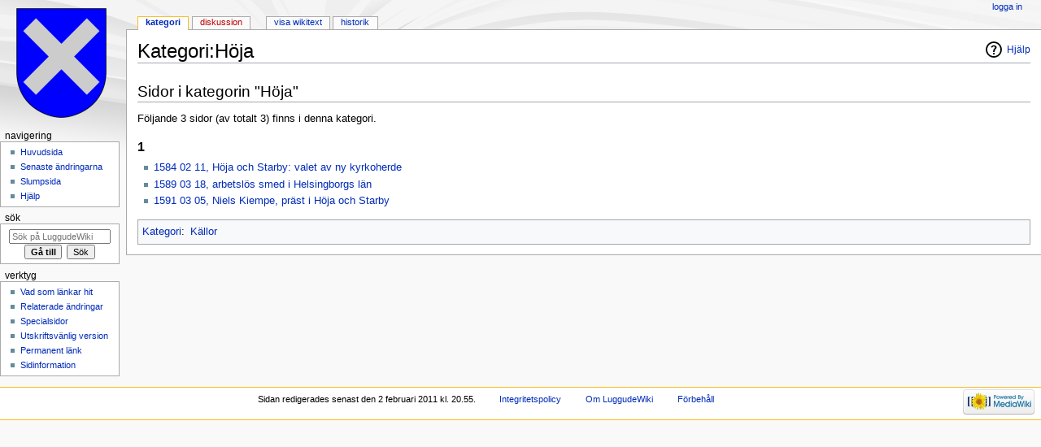

--- FILE ---
content_type: text/html; charset=UTF-8
request_url: https://luggude.slektforskning.se/wiki/Kategori:H%C3%B6ja
body_size: 4339
content:
<!DOCTYPE html>
<html class="client-nojs" lang="sv" dir="ltr">
<head>
<meta charset="UTF-8"/>
<title>Kategori:Höja - LuggudeWiki</title>
<script>document.documentElement.className = document.documentElement.className.replace( /(^|\s)client-nojs(\s|$)/, "$1client-js$2" );</script>
<script>(window.RLQ=window.RLQ||[]).push(function(){mw.config.set({"wgCanonicalNamespace":"Category","wgCanonicalSpecialPageName":false,"wgNamespaceNumber":14,"wgPageName":"Kategori:Höja","wgTitle":"Höja","wgCurRevisionId":4250,"wgRevisionId":4250,"wgArticleId":875,"wgIsArticle":true,"wgIsRedirect":false,"wgAction":"view","wgUserName":null,"wgUserGroups":["*"],"wgCategories":["Källor"],"wgBreakFrames":false,"wgPageContentLanguage":"sv","wgPageContentModel":"wikitext","wgSeparatorTransformTable":[",\t."," \t,"],"wgDigitTransformTable":["",""],"wgDefaultDateFormat":"dmy","wgMonthNames":["","januari","februari","mars","april","maj","juni","juli","augusti","september","oktober","november","december"],"wgMonthNamesShort":["","jan","feb","mar","apr","maj","jun","jul","aug","sep","okt","nov","dec"],"wgRelevantPageName":"Kategori:Höja","wgRelevantArticleId":875,"wgRequestId":"aWaQ2Eq4zf7Og--XYGiA2gAAAAI","wgIsProbablyEditable":false,"wgRelevantPageIsProbablyEditable":false,"wgRestrictionEdit":[],"wgRestrictionMove":[]});mw.loader.state({"site.styles":"ready","noscript":"ready","user.styles":"ready","user":"ready","user.options":"loading","user.tokens":"loading","mediawiki.action.view.categoryPage.styles":"ready","mediawiki.helplink":"ready","mediawiki.legacy.shared":"ready","mediawiki.legacy.commonPrint":"ready","mediawiki.sectionAnchor":"ready","mediawiki.skinning.interface":"ready","mediawiki.skinning.content.externallinks":"ready","skins.monobook.styles":"ready"});mw.loader.implement("user.options@0d0ycn7",function($,jQuery,require,module){/*@nomin*/mw.user.options.set({"variant":"sv"});
});mw.loader.implement("user.tokens@0sgloz3",function($,jQuery,require,module){/*@nomin*/mw.user.tokens.set({"editToken":"+\\","patrolToken":"+\\","watchToken":"+\\","csrfToken":"+\\"});
});mw.loader.load(["site","mediawiki.page.startup","mediawiki.user","mediawiki.hidpi","mediawiki.page.ready","mediawiki.searchSuggest"]);});</script>
<link rel="stylesheet" href="/w/load.php?debug=false&amp;lang=sv&amp;modules=mediawiki.action.view.categoryPage.styles%7Cmediawiki.helplink%2CsectionAnchor%7Cmediawiki.legacy.commonPrint%2Cshared%7Cmediawiki.skinning.content.externallinks%7Cmediawiki.skinning.interface%7Cskins.monobook.styles&amp;only=styles&amp;skin=monobook"/>
<script async="" src="/w/load.php?debug=false&amp;lang=sv&amp;modules=startup&amp;only=scripts&amp;skin=monobook"></script>
<!--[if IE 6]><link rel="stylesheet" href="/w/skins/MonoBook/resources/IE60Fixes.css?303" media="screen"/><![endif]--><!--[if IE 7]><link rel="stylesheet" href="/w/skins/MonoBook/resources/IE70Fixes.css?303" media="screen"/><![endif]-->
<meta name="ResourceLoaderDynamicStyles" content=""/>
<meta name="generator" content="MediaWiki 1.31.1"/>
<link rel="shortcut icon" href="/favicon.ico"/>
<link rel="search" type="application/opensearchdescription+xml" href="/w/opensearch_desc.php" title="LuggudeWiki (sv)"/>
<link rel="EditURI" type="application/rsd+xml" href="https://luggude.slektforskning.se/w/api.php?action=rsd"/>
<link rel="alternate" type="application/atom+xml" title="LuggudeWiki Atom-flöde" href="/w/index.php?title=Special:Senaste_%C3%A4ndringar&amp;feed=atom"/>
<!--[if lt IE 9]><script src="/w/load.php?debug=false&amp;lang=sv&amp;modules=html5shiv&amp;only=scripts&amp;skin=monobook&amp;sync=1"></script><![endif]-->
</head>
<body class="mediawiki ltr sitedir-ltr mw-hide-empty-elt ns-14 ns-subject page-Kategori_Höja rootpage-Kategori_Höja skin-monobook action-view"><div id="globalWrapper"><div id="column-content"><div id="content" class="mw-body" role="main"><a id="top"></a><div class="mw-indicators mw-body-content">
<div id="mw-indicator-mw-helplink" class="mw-indicator"><a href="//www.mediawiki.org/wiki/Special:MyLanguage/Help:Categories" target="_blank" class="mw-helplink">Hjälp</a></div>
</div>
<h1 id="firstHeading" class="firstHeading" lang="sv">Kategori:Höja</h1><div id="bodyContent" class="mw-body-content"><div id="siteSub">Från LuggudeWiki</div><div id="contentSub" lang="sv" dir="ltr"></div><div id="jump-to-nav" class="mw-jump">Hoppa till:<a href="#column-one">navigering</a>, <a href="#searchInput">sök</a></div><!-- start content --><div id="mw-content-text" lang="sv" dir="ltr" class="mw-content-ltr"><div class="mw-parser-output">
<!-- 
NewPP limit report
Cached time: 20260113183712
Cache expiry: 0
Dynamic content: true
CPU time usage: 0.003 seconds
Real time usage: 0.012 seconds
Preprocessor visited node count: 1/1000000
Preprocessor generated node count: 4/1000000
Post‐expand include size: 0/2097152 bytes
Template argument size: 0/2097152 bytes
Highest expansion depth: 1/40
Expensive parser function count: 0/100
Unstrip recursion depth: 0/20
Unstrip post‐expand size: 0/5000000 bytes
-->
<!--
Transclusion expansion time report (%,ms,calls,template)
100.00%    0.000      1 -total
-->
</div><div class="mw-category-generated" lang="sv" dir="ltr"><div id="mw-pages">
<h2>Sidor i kategorin "Höja"</h2>
<p>Följande 3 sidor (av totalt 3) finns i denna kategori.
</p><div lang="sv" dir="ltr" class="mw-content-ltr"><h3>1</h3>
<ul><li><a href="/wiki/1584_02_11,_H%C3%B6ja_och_Starby:_valet_av_ny_kyrkoherde" title="1584 02 11, Höja och Starby: valet av ny kyrkoherde">1584 02 11, Höja och Starby: valet av ny kyrkoherde</a></li><li><a href="/wiki/1589_03_18,_arbetsl%C3%B6s_smed_i_Helsingborgs_l%C3%A4n" title="1589 03 18, arbetslös smed i Helsingborgs län">1589 03 18, arbetslös smed i Helsingborgs län</a></li><li><a href="/wiki/1591_03_05,_Niels_Kiempe,_pr%C3%A4st_i_H%C3%B6ja_och_Starby" title="1591 03 05, Niels Kiempe, präst i Höja och Starby">1591 03 05, Niels Kiempe, präst i Höja och Starby</a></li></ul></div>
</div></div></div><div class="printfooter">
Hämtad från "<a dir="ltr" href="https://luggude.slektforskning.se/w/index.php?title=Kategori:Höja&amp;oldid=4250">https://luggude.slektforskning.se/w/index.php?title=Kategori:Höja&amp;oldid=4250</a>"</div>
<div id="catlinks" class="catlinks" data-mw="interface"><div id="mw-normal-catlinks" class="mw-normal-catlinks"><a href="/wiki/Special:Kategorier" title="Special:Kategorier">Kategori</a>: <ul><li><a href="/wiki/Kategori:K%C3%A4llor" title="Kategori:Källor">Källor</a></li></ul></div></div><!-- end content --><div class="visualClear"></div></div></div></div><div id="column-one" lang="sv" dir="ltr"><h2>Navigeringsmeny</h2><div role="navigation" class="portlet" id="p-cactions" aria-labelledby="p-cactions-label"><h3 id="p-cactions-label" lang="sv" dir="ltr">Visningar</h3><div class="pBody"><ul lang="sv" dir="ltr"><li id="ca-nstab-category" class="selected"><a href="/wiki/Kategori:H%C3%B6ja" title="Visa kategorisidan [c]" accesskey="c">Kategori</a></li><li id="ca-talk" class="new"><a href="/w/index.php?title=Kategoridiskussion:H%C3%B6ja&amp;action=edit&amp;redlink=1" rel="discussion" title="Diskussion om innehållssidan (sidan existerar inte) [t]" accesskey="t">Diskussion</a></li><li id="ca-viewsource"><a href="/w/index.php?title=Kategori:H%C3%B6ja&amp;action=edit" title="Den här sidan är skrivskyddad.&#10;Du kan se källtexten [e]" accesskey="e">Visa wikitext</a></li><li id="ca-history"><a href="/w/index.php?title=Kategori:H%C3%B6ja&amp;action=history" title="Tidigare versioner av sidan [h]" accesskey="h">Historik</a></li></ul></div></div><div role="navigation" class="portlet" id="p-personal" aria-labelledby="p-personal-label"><h3 id="p-personal-label" lang="sv" dir="ltr">Personliga verktyg</h3><div class="pBody"><ul lang="sv" dir="ltr"><li id="pt-login"><a href="/w/index.php?title=Special:Inloggning&amp;returnto=Kategori%3AH%C3%B6ja" title="Du uppmuntras att logga in, men det är inget krav [o]" accesskey="o">Logga in</a></li></ul></div></div><div class="portlet" id="p-logo" role="banner"><a href="/wiki/Huvudsida" class="mw-wiki-logo" title="Besök huvudsidan"></a></div><div role="navigation" class="portlet generated-sidebar" id="p-navigation" aria-labelledby="p-navigation-label"><h3 id="p-navigation-label" lang="sv" dir="ltr">Navigering</h3><div class="pBody"><ul lang="sv" dir="ltr"><li id="n-mainpage-description"><a href="/wiki/Huvudsida" title="Besök huvudsidan [z]" accesskey="z">Huvudsida</a></li><li id="n-recentchanges"><a href="/wiki/Special:Senaste_%C3%A4ndringar" title="Lista över senaste ändringar i wikin [r]" accesskey="r">Senaste ändringarna</a></li><li id="n-randompage"><a href="/wiki/Special:Slumpsida" title="Gå till en slumpmässigt vald sida [x]" accesskey="x">Slumpsida</a></li><li id="n-help"><a href="https://www.mediawiki.org/wiki/Special:MyLanguage/Help:Contents" title="Platsen där du hittar hjälp">Hjälp</a></li></ul></div></div><div role="search" class="portlet" id="p-search"><h3 id="p-search-label" lang="sv" dir="ltr"><label for="searchInput">Sök</label></h3><div class="pBody" id="searchBody"><form action="/w/index.php" id="searchform"><input type="hidden" value="Special:Sök" name="title"/><input type="search" name="search" placeholder="Sök på LuggudeWiki" title="Sök på LuggudeWiki [f]" accesskey="f" id="searchInput"/><input type="submit" name="go" value="Gå till" title="Gå till sidan med exakt detta namn om den finns" id="searchGoButton" class="searchButton"/>&#160; <input type="submit" name="fulltext" value="Sök" title="Sök efter sidor som innehåller denna text" id="mw-searchButton" class="searchButton"/></form></div></div><div role="navigation" class="portlet" id="p-tb" aria-labelledby="p-tb-label"><h3 id="p-tb-label" lang="sv" dir="ltr">Verktyg</h3><div class="pBody"><ul lang="sv" dir="ltr"><li id="t-whatlinkshere"><a href="/wiki/Special:L%C3%A4nkar_hit/Kategori:H%C3%B6ja" title="Lista över alla wikisidor som länkar hit [j]" accesskey="j">Vad som länkar hit</a></li><li id="t-recentchangeslinked"><a href="/wiki/Special:Senaste_relaterade_%C3%A4ndringar/Kategori:H%C3%B6ja" rel="nofollow" title="Visa senaste ändringarna av sidor som den här sidan länkar till [k]" accesskey="k">Relaterade ändringar</a></li><li id="t-specialpages"><a href="/wiki/Special:Specialsidor" title="Lista över alla specialsidor [q]" accesskey="q">Specialsidor</a></li><li id="t-print"><a href="/w/index.php?title=Kategori:H%C3%B6ja&amp;printable=yes" rel="alternate" title="Utskriftvänlig version av den här sidan [p]" accesskey="p">Utskriftsvänlig version</a></li><li id="t-permalink"><a href="/w/index.php?title=Kategori:H%C3%B6ja&amp;oldid=4250" title="Permanent länk till den här versionen av sidan">Permanent länk</a></li><li id="t-info"><a href="/w/index.php?title=Kategori:H%C3%B6ja&amp;action=info" title="Mer information om denna sida">Sidinformation</a></li></ul></div></div></div><!-- end of the left (by default at least) column --><div class="visualClear"></div><div id="footer" role="contentinfo" lang="sv" dir="ltr"><div id="f-poweredbyico" class="footer-icons"><a href="//www.mediawiki.org/"><img src="/w/resources/assets/poweredby_mediawiki_88x31.png" alt="Powered by MediaWiki" srcset="/w/resources/assets/poweredby_mediawiki_132x47.png 1.5x, /w/resources/assets/poweredby_mediawiki_176x62.png 2x" width="88" height="31"/></a></div><ul id="f-list"><li id="lastmod"> Sidan redigerades senast den 2 februari 2011 kl. 20.55.</li><li id="privacy"><a href="/wiki/LuggudeWiki:Integritetspolicy" title="LuggudeWiki:Integritetspolicy">Integritetspolicy</a></li><li id="about"><a href="/wiki/LuggudeWiki:Om" title="LuggudeWiki:Om">Om LuggudeWiki</a></li><li id="disclaimer"><a href="/wiki/LuggudeWiki:Allm%C3%A4nt_f%C3%B6rbeh%C3%A5ll" title="LuggudeWiki:Allmänt förbehåll">Förbehåll</a></li></ul></div></div><script>(window.RLQ=window.RLQ||[]).push(function(){mw.config.set({"wgPageParseReport":{"limitreport":{"cputime":"0.003","walltime":"0.012","ppvisitednodes":{"value":1,"limit":1000000},"ppgeneratednodes":{"value":4,"limit":1000000},"postexpandincludesize":{"value":0,"limit":2097152},"templateargumentsize":{"value":0,"limit":2097152},"expansiondepth":{"value":1,"limit":40},"expensivefunctioncount":{"value":0,"limit":100},"unstrip-depth":{"value":0,"limit":20},"unstrip-size":{"value":0,"limit":5000000},"timingprofile":["100.00%    0.000      1 -total"]},"cachereport":{"timestamp":"20260113183712","ttl":0,"transientcontent":true}}});});</script><script>(window.RLQ=window.RLQ||[]).push(function(){mw.config.set({"wgBackendResponseTime":140});});</script><script defer src="https://static.cloudflareinsights.com/beacon.min.js/vcd15cbe7772f49c399c6a5babf22c1241717689176015" integrity="sha512-ZpsOmlRQV6y907TI0dKBHq9Md29nnaEIPlkf84rnaERnq6zvWvPUqr2ft8M1aS28oN72PdrCzSjY4U6VaAw1EQ==" data-cf-beacon='{"version":"2024.11.0","token":"0e03aa3e348e440dbf818b6ab023ad66","r":1,"server_timing":{"name":{"cfCacheStatus":true,"cfEdge":true,"cfExtPri":true,"cfL4":true,"cfOrigin":true,"cfSpeedBrain":true},"location_startswith":null}}' crossorigin="anonymous"></script>
</body></html>

--- FILE ---
content_type: text/javascript; charset=utf-8
request_url: https://luggude.slektforskning.se/w/load.php?debug=false&lang=sv&modules=startup&only=scripts&skin=monobook
body_size: 5598
content:
window.mwPerformance=(window.performance&&performance.mark)?performance:{mark:function(){}};window.mwNow=(function(){var perf=window.performance,navStart=perf&&perf.timing&&perf.timing.navigationStart;return navStart&&typeof perf.now==='function'?function(){return navStart+perf.now();}:function(){return Date.now();};}());window.isCompatible=function(str){var ua=str||navigator.userAgent;return!!((function(){'use strict';return!this&&!!Function.prototype.bind&&!!window.JSON;}())&&'querySelector'in document&&'localStorage'in window&&'addEventListener'in window&&!(ua.match(/MSIE 10|webOS\/1\.[0-4]|SymbianOS|Series60|NetFront|Opera Mini|S40OviBrowser|MeeGo|Android.+Glass|^Mozilla\/5\.0 .+ Gecko\/$|googleweblight/)||ua.match(/PlayStation/i)));};(function(){var NORLQ,script;if(!isCompatible()){document.documentElement.className=document.documentElement.className.replace(/(^|\s)client-js(\s|$)/,'$1client-nojs$2');NORLQ=window.NORLQ||[];while(NORLQ.length){NORLQ.shift()();}window.NORLQ={push:
function(fn){fn();}};window.RLQ={push:function(){}};return;}function startUp(){mw.config=new mw.Map(true);mw.loader.addSource({"local":"/w/load.php"});mw.loader.register([["site","0z5jihh",[1]],["site.styles","1ujhhne",[],"site"],["noscript","16yjz6w",[],"noscript"],["filepage","1g2clv3"],["user.groups","0b58gwl",[5]],["user","0br5lqr",[6],"user"],["user.styles","18z0vdx",[],"user"],["user.defaults","1w8ye80"],["user.options","0d0ycn7",[7],"private"],["user.tokens","0sgloz3",[],"private"],["mediawiki.language.data","0qwhecm",[177]],["mediawiki.skinning.elements","0a56zdn"],["mediawiki.skinning.content","0pfx3ec"],["mediawiki.skinning.interface","18swncn"],["mediawiki.skinning.content.parsoid","19equmc"],["mediawiki.skinning.content.externallinks","17n1m8x"],["jquery.accessKeyLabel","0ypd1g5",[22,130]],["jquery.async","0o5bsdc"],["jquery.byteLength","00lrpuf",[131]],["jquery.byteLimit","0b58gwl",[37]],["jquery.checkboxShiftClick","1mpdanc"],["jquery.chosen","1hr3isz"],["jquery.client",
"1fk1tkz"],["jquery.color","0oh8nje",[24]],["jquery.colorUtil","1beloi1"],["jquery.confirmable","0apdq5k",[178]],["jquery.cookie","1jx5cy5"],["jquery.expandableField","0y80ss5"],["jquery.farbtastic","13iztec",[24]],["jquery.footHovzer","06n8emh"],["jquery.form","08p07t8"],["jquery.fullscreen","0taoh3k"],["jquery.getAttrs","173rzb3"],["jquery.hidpi","1ue2q1h"],["jquery.highlightText","1iihy4d",[130]],["jquery.hoverIntent","1yr6ick"],["jquery.i18n","08u1nr9",[176]],["jquery.lengthLimit","1uoit91",[131]],["jquery.localize","1qpr27y"],["jquery.makeCollapsible","17jrpg9"],["jquery.mockjax","15k2p7j"],["jquery.mw-jump","14zryzh"],["jquery.qunit","0lqs0vx"],["jquery.spinner","16bw1er"],["jquery.jStorage","1k7wc4g"],["jquery.suggestions","0ia6glr",[34]],["jquery.tabIndex","1uacomq"],["jquery.tablesorter","08kz0d9",[130,179]],["jquery.textSelection","1v5q8x0",[22]],["jquery.throttle-debounce","15y21l5"],["jquery.xmldom","0g61xw6"],["jquery.tipsy","0n64796"],["jquery.ui.core","0v1wudo",[53],
"jquery.ui"],["jquery.ui.core.styles","1rzj6yc",[],"jquery.ui"],["jquery.ui.accordion","0dbjht8",[52,72],"jquery.ui"],["jquery.ui.autocomplete","170pnb9",[61],"jquery.ui"],["jquery.ui.button","1qlux8n",[52,72],"jquery.ui"],["jquery.ui.datepicker","1osqrec",[52],"jquery.ui"],["jquery.ui.dialog","05hs1rb",[56,59,63,65],"jquery.ui"],["jquery.ui.draggable","1fw8m79",[52,62],"jquery.ui"],["jquery.ui.droppable","0yl164g",[59],"jquery.ui"],["jquery.ui.menu","1g92ze2",[52,63,72],"jquery.ui"],["jquery.ui.mouse","1gaejx9",[72],"jquery.ui"],["jquery.ui.position","1vyxkte",[],"jquery.ui"],["jquery.ui.progressbar","0dj8p3o",[52,72],"jquery.ui"],["jquery.ui.resizable","0pg36j0",[52,62],"jquery.ui"],["jquery.ui.selectable","0gsadf6",[52,62],"jquery.ui"],["jquery.ui.slider","1qbfgvu",[52,62],"jquery.ui"],["jquery.ui.sortable","0d2s7x7",[52,62],"jquery.ui"],["jquery.ui.spinner","0jf87ey",[56],"jquery.ui"],["jquery.ui.tabs","1l2n3ml",[52,72],"jquery.ui"],["jquery.ui.tooltip","1vbnuss",[52,63,72],
"jquery.ui"],["jquery.ui.widget","0odmjwd",[],"jquery.ui"],["jquery.effects.core","0xr7d94",[],"jquery.ui"],["jquery.effects.blind","1u98s05",[73],"jquery.ui"],["jquery.effects.bounce","1szauq3",[73],"jquery.ui"],["jquery.effects.clip","09cg8l6",[73],"jquery.ui"],["jquery.effects.drop","00y9hha",[73],"jquery.ui"],["jquery.effects.explode","1ve436b",[73],"jquery.ui"],["jquery.effects.fade","191xtbz",[73],"jquery.ui"],["jquery.effects.fold","1mrw57v",[73],"jquery.ui"],["jquery.effects.highlight","06tl72b",[73],"jquery.ui"],["jquery.effects.pulsate","02fyr87",[73],"jquery.ui"],["jquery.effects.scale","0tjx8dj",[73],"jquery.ui"],["jquery.effects.shake","19ej3hk",[73],"jquery.ui"],["jquery.effects.slide","1utbx9z",[73],"jquery.ui"],["jquery.effects.transfer","01bw49v",[73],"jquery.ui"],["json","0b58gwl"],["moment","0y4p4wf",[174]],["mediawiki.apihelp","1wumd9o"],["mediawiki.template","1xf2wsg"],["mediawiki.template.mustache","0i8tvgc",[90]],["mediawiki.template.regexp","0wodt54",[90]],[
"mediawiki.apipretty","0g072hi"],["mediawiki.api","0a23flv",[148,9]],["mediawiki.api.category","0y9sqfj",[136,94]],["mediawiki.api.edit","11joy3w",[146]],["mediawiki.api.login","19zrrd9",[94]],["mediawiki.api.options","0hvgukn",[94]],["mediawiki.api.parse","0rq43xx",[94]],["mediawiki.api.upload","0ziq5m1",[96]],["mediawiki.api.user","15y25hh",[94]],["mediawiki.api.watch","0qexauf",[94]],["mediawiki.api.messages","0a5sr2o",[94]],["mediawiki.api.rollback","1sd64of",[94]],["mediawiki.content.json","15rhhay"],["mediawiki.confirmCloseWindow","0rysizk"],["mediawiki.debug","17kjtiw",[29,273]],["mediawiki.diff.styles","0ib5uaf"],["mediawiki.feedback","1woho72",[136,124,277]],["mediawiki.feedlink","11w0c3m"],["mediawiki.filewarning","0xj6l8n",[273]],["mediawiki.ForeignApi","07iz5rf",[113]],["mediawiki.ForeignApi.core","0enble7",[94,269]],["mediawiki.helplink","0y1d93u"],["mediawiki.hidpi","1aakj4b",[33],null,null,"return'srcset'in new Image();"],["mediawiki.hlist","0zz4cbs"],[
"mediawiki.htmlform","1cu3iq7",[37,130]],["mediawiki.htmlform.checker","0ibztvy",[49]],["mediawiki.htmlform.ooui","0pt83yc",[273]],["mediawiki.htmlform.styles","1umaiau"],["mediawiki.htmlform.ooui.styles","1p7hp9v"],["mediawiki.icon","03kjnqk"],["mediawiki.inspect","03sesc2",[130,131]],["mediawiki.messagePoster","0c6cq0m",[112]],["mediawiki.messagePoster.wikitext","0b4b6tb",[96,124]],["mediawiki.notification","0hxrb91",[148,156]],["mediawiki.notify","0qpgqul"],["mediawiki.notification.convertmessagebox","1j978q0",[126]],["mediawiki.notification.convertmessagebox.styles","0i2qfw1"],["mediawiki.RegExp","045obbp"],["mediawiki.String","1tcagh7"],["mediawiki.pager.tablePager","15knfv6"],["mediawiki.searchSuggest","1gzj9ab",[32,45,94]],["mediawiki.sectionAnchor","0ru9221"],["mediawiki.storage","1okmbb4"],["mediawiki.Title","001vz7e",[131,148]],["mediawiki.Upload","1cljqeh",[100]],["mediawiki.ForeignUpload","17knyqx",[112,137]],["mediawiki.ForeignStructuredUpload.config","0msydx9"],[
"mediawiki.ForeignStructuredUpload","0i3ys9d",[139,138]],["mediawiki.Upload.Dialog","02gqoqk",[142]],["mediawiki.Upload.BookletLayout","0vqivts",[136,137,178,266,88,275,277]],["mediawiki.ForeignStructuredUpload.BookletLayout","14frzhk",[140,142,103,182,256,251]],["mediawiki.toc","0rhj4u4",[152]],["mediawiki.Uri","1lmirdl",[148,92]],["mediawiki.user","0xa7wg7",[101,135,8]],["mediawiki.userSuggest","0z7bys8",[45,94]],["mediawiki.util","1hwa75w",[16,127]],["mediawiki.viewport","1lfu5iu"],["mediawiki.checkboxtoggle","0rqbtxx"],["mediawiki.checkboxtoggle.styles","1hsxlxe"],["mediawiki.cookie","006xwen",[26]],["mediawiki.toolbar","0lg2eir",[48]],["mediawiki.experiments","0euf9no"],["mediawiki.editfont.styles","1xt9vvi"],["mediawiki.visibleTimeout","07wfzd0"],["mediawiki.action.delete","1uo8gdw",[37,273]],["mediawiki.action.delete.file","0jpzuot",[37]],["mediawiki.action.edit","0qg6afc",[48,160,94,155,254]],["mediawiki.action.edit.styles","036j6l2"],["mediawiki.action.edit.collapsibleFooter",
"0cyxksi",[39,122,135]],["mediawiki.action.edit.preview","1ah7rou",[43,48,94,108,178,273]],["mediawiki.action.history","14cup9d"],["mediawiki.action.history.styles","0nuojyr"],["mediawiki.action.view.dblClickEdit","085g9ai",[148,8]],["mediawiki.action.view.metadata","06s8hpo",[173]],["mediawiki.action.view.categoryPage.styles","0vnaq36"],["mediawiki.action.view.postEdit","0p2w017",[178,126]],["mediawiki.action.view.redirect","0pp0mrq",[22]],["mediawiki.action.view.redirectPage","1dvlh3z"],["mediawiki.action.view.rightClickEdit","1nhsmuk"],["mediawiki.action.edit.editWarning","1eu6kx6",[48,106,178]],["mediawiki.action.view.filepage","1i9gzw5"],["mediawiki.language","1iyvm4x",[175,10]],["mediawiki.cldr","1ngszue",[176]],["mediawiki.libs.pluralruleparser","1hubetg"],["mediawiki.language.init","1rdkjdi"],["mediawiki.jqueryMsg","1f4h3h8",[174,148,8]],["mediawiki.language.months","0ehuium",[174]],["mediawiki.language.names","0uctlw0",[177]],["mediawiki.language.specialCharacters","1b9iwtg",[
174]],["mediawiki.libs.jpegmeta","0bvtean"],["mediawiki.page.gallery","1mxmoai",[49,184]],["mediawiki.page.gallery.styles","1uivlfb"],["mediawiki.page.gallery.slideshow","0tc4cso",[136,94,275,290]],["mediawiki.page.ready","0k7j1tf",[16,20,41]],["mediawiki.page.startup","00ck5vs"],["mediawiki.page.patrol.ajax","1m7w76v",[43,136,94]],["mediawiki.page.watch.ajax","143dhfa",[136,102,178]],["mediawiki.page.rollback","15ttajc",[43,104]],["mediawiki.page.image.pagination","0sbpb2b",[43,148]],["mediawiki.rcfilters.filters.base.styles","1c7k5dl"],["mediawiki.rcfilters.highlightCircles.seenunseen.styles","0grrdcx"],["mediawiki.rcfilters.filters.dm","11khu2s",[131,145,98,178,146,269]],["mediawiki.rcfilters.filters.ui","0mhcj8z",[39,194,249,284,286,288,290]],["mediawiki.special","0s2woav"],["mediawiki.special.apisandbox.styles","0zpe06c"],["mediawiki.special.apisandbox","0d3s6eo",[39,94,178,255,272]],["mediawiki.special.block","090i6bc",[117,148,257]],["mediawiki.special.changecredentials.js",
"1ic7uoj",[94,119]],["mediawiki.special.changeslist","1t6wx5y"],["mediawiki.special.changeslist.enhanced","11qvxu8"],["mediawiki.special.changeslist.legend","09kjj4g"],["mediawiki.special.changeslist.legend.js","1mas6lj",[39,152]],["mediawiki.special.changeslist.visitedstatus","0r84uhc"],["mediawiki.special.comparepages.styles","0a3hshv"],["mediawiki.special.contributions","1o5bnv2",[178,251]],["mediawiki.special.edittags","1p5qpv9",[21,37]],["mediawiki.special.edittags.styles","0k4qlvi"],["mediawiki.special.import","18aqae1"],["mediawiki.special.movePage","17dn5f4",[249,254]],["mediawiki.special.movePage.styles","0rj97v6"],["mediawiki.special.pageLanguage","0kztj7w",[273]],["mediawiki.special.pagesWithProp","046o4o3"],["mediawiki.special.preferences","0lla49e",[106,174,128]],["mediawiki.special.preferences.styles","0cmt407"],["mediawiki.special.recentchanges","0nse9xd"],["mediawiki.special.revisionDelete","0139sgd",[37]],["mediawiki.special.search","0phdbnk",[264]],[
"mediawiki.special.search.commonsInterwikiWidget","0v7prca",[145,94,178]],["mediawiki.special.search.interwikiwidget.styles","0lbzuj7"],["mediawiki.special.search.styles","0bdp0nk"],["mediawiki.special.undelete","1wu6hrd",[249,254]],["mediawiki.special.unwatchedPages","0oq46os",[136,102]],["mediawiki.special.upload","0ueprks",[43,136,99,106,178,182,226,90]],["mediawiki.special.upload.styles","1x91vuk"],["mediawiki.special.userlogin.common.styles","0oqnwr3"],["mediawiki.special.userlogin.login.styles","0re0mcp"],["mediawiki.special.userlogin.signup.js","0e8p56b",[94,118,178]],["mediawiki.special.userlogin.signup.styles","10h9ekz"],["mediawiki.special.userrights","1dm7kja",[37,128]],["mediawiki.special.watchlist","1y4gcyr",[136,102,178,273]],["mediawiki.special.watchlist.styles","13sbfjv"],["mediawiki.special.version","0f1r03h"],["mediawiki.legacy.config","08nybyt"],["mediawiki.legacy.commonPrint","185qfju"],["mediawiki.legacy.protect","0fmdatv",[37]],["mediawiki.legacy.shared","1mgn082"
],["mediawiki.legacy.oldshared","1olc5d6"],["mediawiki.legacy.wikibits","1ndcpoz"],["mediawiki.ui","0dpu45a"],["mediawiki.ui.checkbox","18jn0td"],["mediawiki.ui.radio","0rz4ish"],["mediawiki.ui.anchor","1yobwmy"],["mediawiki.ui.button","0gz9jab"],["mediawiki.ui.input","17j84br"],["mediawiki.ui.icon","0xmbcp4"],["mediawiki.ui.text","0d5kllv"],["mediawiki.widgets","1l37cye",[136,94,250,275]],["mediawiki.widgets.styles","0kc20y2"],["mediawiki.widgets.DateInputWidget","15j1836",[252,88,275]],["mediawiki.widgets.DateInputWidget.styles","1etladw"],["mediawiki.widgets.visibleByteLimit","0b58gwl",[254]],["mediawiki.widgets.visibleLengthLimit","1olcl7e",[37,273]],["mediawiki.widgets.datetime","1kndnii",[273,291,292]],["mediawiki.widgets.CategoryMultiselectWidget","1moziyn",[112,136,275]],["mediawiki.widgets.SelectWithInputWidget","1jbv01v",[258,275]],["mediawiki.widgets.SelectWithInputWidget.styles","0ngjd0c"],["mediawiki.widgets.SizeFilterWidget","1vx2aep",[260,275]],[
"mediawiki.widgets.SizeFilterWidget.styles","0raktc3"],["mediawiki.widgets.MediaSearch","1nrdcat",[112,136,275]],["mediawiki.widgets.UserInputWidget","1yknedd",[94,275]],["mediawiki.widgets.UsersMultiselectWidget","0gy3539",[94,275]],["mediawiki.widgets.SearchInputWidget","1xumcb4",[133,249]],["mediawiki.widgets.SearchInputWidget.styles","16etzzy"],["mediawiki.widgets.StashedFileWidget","1gltwfk",[94,273]],["es5-shim","0b58gwl"],["dom-level2-shim","0b58gwl"],["oojs","0ccezlp"],["mediawiki.router","0r3os4c",[271]],["oojs-router","1ueoe2q",[269]],["oojs-ui","0b58gwl",[276,275,277]],["oojs-ui-core","1utge66",[174,269,274,281,282,287,278,279]],["oojs-ui-core.styles","0g7mzj3"],["oojs-ui-widgets","0hhtp33",[273,283,291,292]],["oojs-ui-toolbars","1nr9atz",[273,292]],["oojs-ui-windows","126gk01",[273,292]],["oojs-ui.styles.indicators","1oyzrkc"],["oojs-ui.styles.textures","0wck018"],["oojs-ui.styles.icons-accessibility","17gw641"],["oojs-ui.styles.icons-alerts","1aktlsh"],[
"oojs-ui.styles.icons-content","1dur6v3"],["oojs-ui.styles.icons-editing-advanced","0k2dcii"],["oojs-ui.styles.icons-editing-core","0i4eyyp"],["oojs-ui.styles.icons-editing-list","090xr09"],["oojs-ui.styles.icons-editing-styling","1yilg78"],["oojs-ui.styles.icons-interactions","18ummzw"],["oojs-ui.styles.icons-layout","0vlqgir"],["oojs-ui.styles.icons-location","1ed2i0j"],["oojs-ui.styles.icons-media","05yishm"],["oojs-ui.styles.icons-moderation","0roeu44"],["oojs-ui.styles.icons-movement","0affeal"],["oojs-ui.styles.icons-user","1tfyoix"],["oojs-ui.styles.icons-wikimedia","11yymy7"],["skins.monobook.styles","0u1jt7f"],["ext.cite.styles","02ja7zm"],["ext.cite.a11y","07p7uhf"],["ext.cite.style","108yqz5"]]);;mw.config.set({"wgLoadScript":"/w/load.php","debug":!1,"skin":"monobook","stylepath":"/w/skins","wgUrlProtocols":
"bitcoin\\:|ftp\\:\\/\\/|ftps\\:\\/\\/|geo\\:|git\\:\\/\\/|gopher\\:\\/\\/|http\\:\\/\\/|https\\:\\/\\/|irc\\:\\/\\/|ircs\\:\\/\\/|magnet\\:|mailto\\:|mms\\:\\/\\/|news\\:|nntp\\:\\/\\/|redis\\:\\/\\/|sftp\\:\\/\\/|sip\\:|sips\\:|sms\\:|ssh\\:\\/\\/|svn\\:\\/\\/|tel\\:|telnet\\:\\/\\/|urn\\:|worldwind\\:\\/\\/|xmpp\\:|\\/\\/","wgArticlePath":"/wiki/$1","wgScriptPath":"/w","wgScript":"/w/index.php","wgSearchType":null,"wgVariantArticlePath":!1,"wgActionPaths":{},"wgServer":"https://luggude.slektforskning.se","wgServerName":"luggude.slektforskning.se","wgUserLanguage":"sv","wgContentLanguage":"sv","wgTranslateNumerals":!0,"wgVersion":"1.31.1","wgEnableAPI":!0,"wgEnableWriteAPI":!0,"wgMainPageTitle":"Huvudsida","wgFormattedNamespaces":{"-2":"Media","-1":"Special","0":"","1":"Diskussion","2":"Användare","3":"Användardiskussion","4":"LuggudeWiki","5":"LuggudeWikidiskussion","6":"Fil","7":"Fildiskussion","8":"MediaWiki","9":"MediaWiki-diskussion","10":"Mall","11":"Malldiskussion",
"12":"Hjälp","13":"Hjälpdiskussion","14":"Kategori","15":"Kategoridiskussion"},"wgNamespaceIds":{"media":-2,"special":-1,"":0,"diskussion":1,"användare":2,"användardiskussion":3,"luggudewiki":4,"luggudewikidiskussion":5,"fil":6,"fildiskussion":7,"mediawiki":8,"mediawiki-diskussion":9,"mall":10,"malldiskussion":11,"hjälp":12,"hjälpdiskussion":13,"kategori":14,"kategoridiskussion":15,"bild":6,"bilddiskussion":7,"mediawiki_diskussion":9,"hjälp_diskussion":13,"image":6,"image_talk":7,"talk":1,"user":2,"user_talk":3,"project":4,"project_talk":5,"file":6,"file_talk":7,"mediawiki_talk":9,"template":10,"template_talk":11,"help":12,"help_talk":13,"category":14,"category_talk":15},"wgContentNamespaces":[0],"wgSiteName":"LuggudeWiki","wgDBname":"slektforskning_se_db_1","wgExtraSignatureNamespaces":[],"wgAvailableSkins":{"monobook":"MonoBook","fallback":"Fallback","apioutput":"ApiOutput"},"wgExtensionAssetsPath":"/w/extensions","wgCookiePrefix":"slektforskning_se_db_1_luggude_",
"wgCookieDomain":"","wgCookiePath":"/","wgCookieExpiration":2592000,"wgResourceLoaderMaxQueryLength":2000,"wgCaseSensitiveNamespaces":[],"wgLegalTitleChars":" %!\"$&'()*,\\-./0-9:;=?@A-Z\\\\\\^_`a-z~+\\u0080-\\uFFFF","wgIllegalFileChars":":/\\\\","wgResourceLoaderStorageVersion":1,"wgResourceLoaderStorageEnabled":!0,"wgForeignUploadTargets":["local"],"wgEnableUploads":!0,"wgCommentByteLimit":255,"wgCommentCodePointLimit":null,"wgCiteVisualEditorOtherGroup":!1,"wgCiteResponsiveReferences":!0});var RLQ=window.RLQ||[];while(RLQ.length){RLQ.shift()();}window.RLQ={push:function(fn){fn();}};window.NORLQ={push:function(){}};}window.mediaWikiLoadStart=mwNow();mwPerformance.mark('mwLoadStart');script=document.createElement('script');script.src="/w/load.php?debug=false&lang=sv&modules=jquery%2Cmediawiki&only=scripts&skin=monobook&version=1s8nhj7";script.onload=function(){script.onload=null;script=null;startUp();};document.head.appendChild(script);}());
